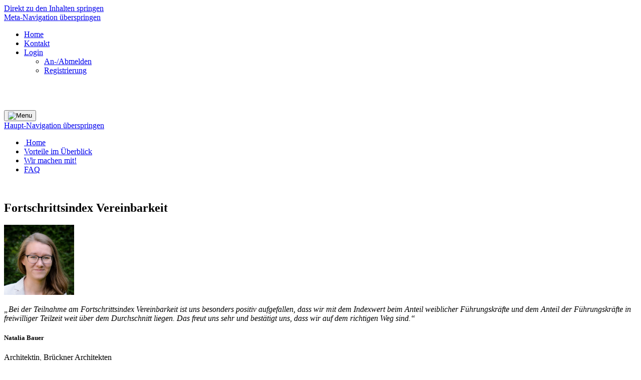

--- FILE ---
content_type: text/html; charset=utf-8
request_url: https://fortschrittsindex.erfolgsfaktor-familie.de/veroeffentlichung-der-unternehmen?tx_progressreport_progressreport%5Baction%5D=publication&tx_progressreport_progressreport%5BfederalState%5D=2&cHash=76a226dbda5ea9d5263f4bbb5941ca32
body_size: 6737
content:
<!DOCTYPE html><html lang="de"><head><meta charset="utf-8"><!-- Powered by Threeme Distribution This website is powered by TYPO3 - inspiring people to share! TYPO3 is a free open source Content Management Framework initially created by Kasper Skaarhoj and licensed under GNU/GPL. TYPO3 is copyright 1998-2026 of Kasper Skaarhoj. Extensions are copyright of their respective owners. Information and contribution at https://typo3.org/ --><link rel="icon" href="/typo3conf/ext/threeme/Resources/Public/Images/Favicon/favicon.ico" type="image/vnd.microsoft.icon"><title>Wir machen mit! - Fortschrittsindex Vereinbarkeit des BMBFSFJ</title><meta http-equiv="x-ua-compatible" content="IE=edge" />
<meta name="generator" content="TYPO3 CMS" />
<meta name="viewport" content="width=device-width, initial-scale=1" />
<meta name="robots" content="noindex,follow" />
<meta name="keywords" content="familienfreundlich, Unternehmenskultur, attraktiv, Arbeitgeber, qualifiziert, Fachkräfte, Vereinbarkeit, Beruf und Familie" />
<meta name="description" content="Machen Sie Ihre familienfreundliche Unternehmenskultur sichtbar" />
<meta name="author" content="André Steiling" />
<meta property="og:type" content="Website" />
<meta property="og:description" content="Machen Sie Ihre familienfreundliche Unternehmenskultur sichtbar" />
<meta property="og:url" content="https://fortschrittsindex.erfolgsfaktor-familie.de/veroeffentlichung-der-unternehmen?tx_progressreport_progressreport%5Baction%5D=publication&amp;tx_progressreport_progressreport%5BfederalState%5D=2&amp;cHash=76a226dbda5ea9d5263f4bbb5941ca32" />
<meta property="og:title" content="Wir machen mit!" />
<meta property="og:image" content="/typo3conf/ext/threeme/Resources/Public/Images/Logo/Opengraph.png" />
<meta property="og:image:width" content="1200" />
<meta property="og:image:height" content="630" />
<meta name="twitter:card" content="summary" />
<meta name="twitter:description" content="Machen Sie Ihre familienfreundliche Unternehmenskultur sichtbar" />
<meta name="twitter:title" content="Wir machen mit!" />
<meta name="format-detection" content="telephone=no" /><link rel="stylesheet" href="/typo3temp/assets/compressed/merged-7462129e3eaaa2ae0f0150a3f2ddbb42-min.css?1769004333" media="all">
<link rel="stylesheet" href="/typo3temp/assets/compressed/merged-a059fa7829c87ea15f670078f93d870c-min.css?1769004333" media="screen">
<link rel="stylesheet" href="/typo3temp/assets/compressed/merged-947455515d9c666d978d1f76e4b6efdf-min.css?1769004333" media="print">
<link rel="apple-touch-icon" sizes="180x180" href="/typo3conf/ext/threeme/Resources/Public/Images/Favicon/apple-touch-icon.png">
<link rel="icon" type="image/png" sizes="32x32" href="/typo3conf/ext/threeme/Resources/Public/Images/Favicon/favicon-32x32.png">
<link rel="icon" type="image/png" sizes="16x16" href="/typo3conf/ext/threeme/Resources/Public/Images/Favicon/favicon-16x16.png">
<link rel="manifest" href="/typo3conf/ext/threeme/Resources/Public/Images/Favicon/site.webmanifest">
<link rel="mask-icon" href="/typo3conf/ext/threeme/Resources/Public/Images/Favicon/safari-pinned-tab.svg" color="#c00913">
<link rel="shortcut icon" href="/typo3conf/ext/threeme/Resources/Public/Images/Favicon/favicon.ico">
<meta name="msapplication-TileColor" content="#ffffff">
<meta name="msapplication-config" content="/typo3conf/ext/threeme/Resources/Public/Images/Favicon/browserconfig.xml">
<meta name="theme-color" content="#ffffff">
<link rel="canonical" href="https://fortschrittsindex.erfolgsfaktor-familie.de/veroeffentlichung-der-unternehmen?tx_progressreport_progressreport%5Baction%5D=publication&amp;tx_progressreport_progressreport%5BfederalState%5D=2&amp;cHash=76a226dbda5ea9d5263f4bbb5941ca32"/>
</head><body id="page-80" ontouchstart="" data-cookiebar-enable="1" class="no-page-image mobile-pageimage normal-header layout-0 backend-layout-default "><a href="#threeme-main" id="threeme-top" class="sr-only sr-only-focusable">Direkt zu den Inhalten springen</a><div id="page"><div id="wrapper"><header id="header"><div class="center-container"><div class="inside"><div class="menu-container headmenu-container"><nav id="headmenu" class="menu desktop-device"><a href="#skipNavigation1" class="invisible">Meta-Navigation überspringen</a><ul class="level-1"><li id="headitem-46" class=" active first"><a id="dropdown-46" class="" data-toggle="" aria-haspopup="false" aria-expanded="true" href="/" title="Home" target="_top"><span>Home</span></a></li><li id="headitem-47" class=" no"><a id="dropdown-47" class="" data-toggle="" aria-haspopup="false" aria-expanded="true" href="/kontakt" title="Kontakt" target="_top"><span>Kontakt</span></a></li><li id="headitem-16" class="dropdown no last"><a id="dropdown-16" class=" xdropdown-toggle" data-toggle="dropdown" aria-haspopup="true" aria-expanded="false" href="/benutzer/an-und-abmelden" title="Login" target="_top"><span>Login</span></a><ul class="dropdown-menu dropdown-menu-right" aria-labelledby="dropdown-16"><li id="headitem-73" class="no first"><a class="nav-link" href="/benutzer/an-und-abmelden" title="An-/Abmelden" target="_top">An-/Abmelden</a></li><li id="headitem-37" class="no last"><a class="nav-link" href="/benutzer/registrierung" title="Registrierung" target="_top">Registrierung</a></li></ul></li></ul><a id="skipNavigation1" class="invisible">&nbsp;</a></nav></div><div class="clear"></div><div class="header-middle"><div id="logo" class="logo"><a title="Link zur Website Bundesministerium für Bildung, Familie, Senioren, Frauen und Jugend; Link öffnet sich in einem neuen Fenster" href="https://www.bmfsfj.de/"><img title="Bundesministerium für Bildung, Familie, Senioren, Frauen und Jugend" src="/typo3conf/ext/threeme/Resources/Public/Images/Logo/logo-bmfsfj-2025.svg" width="214" height="104" alt=""/></a></div><div id="logo-site" class="logo-site"><a title="Link zur Website Erfolgsfaktor Familie des Bundesministerium für Bildung, Familie, Senioren, Frauen und Jugend; Link öffnet sich in einem neuen Fenster" href="https://www.erfolgsfaktor-familie.de"><img title="Erfolgsfaktor Familie" src="/typo3conf/ext/threeme/Resources/Public/Images/Logo/logo-erfolgsfaktor-familie.svg" width="200" height="48" alt=""/></a></div></div><div class="clear"></div><div class="menu-container mainmenu-container"><div class="menu-mobile-tool tablet-device mobile-device"><button id="menubutton" title="Zeige das Mobile Menü"><img alt="Menu" src="/typo3conf/ext/threeme/Resources/Public/Icons/menu.svg" width="40" height="40"/></button></div><div class="menu-inside"><nav id="mainmenu" class="menu"><a href="#skipNavigation2" class="invisible">Haupt-Navigation überspringen</a><ul class="level-1"><li id="mainitem-48" class="active first"><a class="nav-link" href="/" title="Home" target="_top"><i class="icon icon-home"></i>&nbsp;<span>Home</span></a></li><li id="mainitem-86" class="no "><a class="nav-link" href="/vorteile-im-ueberblick" title="Vorteile im Überblick" target="_top"><span>Vorteile im Überblick</span></a></li><li id="mainitem-80" class="active "><a class="nav-link" href="/veroeffentlichung-der-unternehmen" title="Wir machen mit!" target="_top"><span>Wir machen mit!</span></a></li><li id="mainitem-51" class="no last"><a class="nav-link" href="/faq" title="FAQ" target="_top"><span>FAQ</span></a></li></ul><a id="skipNavigation2" class="invisible">&nbsp;</a></nav></div></div></div><div class="clear"></div></div></header><div id="container"><div class="container-content-box"><div id="pageimage" class="content-page-image"></div><div class="clear"></div><!--TYPO3SEARCH_begin--><main id="main"><section id="c281" class="frame frame-class-default frame-type-header frame-layout-0 "><div class="container"><div class="row"><div class="col-md-10 offset-md-1"><div class="frame-wrapper"><h1 class="ce-headline-center"> Fortschrittsindex Vereinbarkeit </h1></div></div></div></div></section><section id="c335" class="frame frame-class-default frame-type-mask_swiper frame-layout-0 "><div class="container"><div class="row"><div class="col-md-10 offset-md-1"><div class="frame-wrapper"><div class="swiper-container" ><div class="swiper-wrapper"><div class="swiper-slide" data-swiper-autoplay="12000"><div class="swipe__img"><img class="img-fluid" alt="Natalia Bauer" src="/fileadmin/_processed_/7/c/csm_Bauer_18a72103be.png" width="140" height="140"/></div><div class="swipe__body"><p><em>„Bei der Teilnahme am Fortschrittsindex Vereinbarkeit ist uns besonders positiv aufgefallen, dass wir mit dem Indexwert beim Anteil weiblicher Führungskräfte und dem Anteil der Führungskräfte in freiwilliger Teilzeit weit über dem Durchschnitt liegen. Das freut uns sehr und bestätigt uns, dass wir auf dem richtigen Weg sind.“</em></p></div><div class="swipe__footer"><h5 class="swiper__title">Natalia Bauer</h5><p>Architektin, Brückner Architekten</p></div></div><div class="swiper-slide" data-swiper-autoplay="12000"><div class="swipe__img"><img class="img-fluid" alt="Melanie Wörner" src="/fileadmin/_processed_/1/3/csm_Debatin_fd8fdd8817.png" width="140" height="140"/></div><div class="swipe__body"><p><em>„Der Fortschrittsindex Vereinbarkeit ist ein gutes Instrument, um unsere Fortschritte in diesem Bereich zu erfassen, unsere Anstrengungen messbar zu machen und zu sehen, wo wir im Vergleich zu anderen Unternehmen stehen. Außerdem hat er uns durch die Empfehlungen weitere Ideen und Impulse geliefert.“</em></p></div><div class="swipe__footer"><h5 class="swiper__title">Melanie Wörner</h5><p>Personalreferentin, Anton Debatin GmbH</p></div></div><div class="swiper-slide" data-swiper-autoplay="12000"><div class="swipe__img"><img class="img-fluid" src="/fileadmin/_processed_/1/4/csm_Zeichardt_7767c2ce84.png" width="140" height="140" alt=""/></div><div class="swipe__body"><p><em>„Der Fortschrittsindex ist für uns eine Inspirationsquelle. Wir schätzen es sehr, Ideen auszuprobieren und einfach mal zu testen: Was bringen sie in unserem Unternehmen? Kommen wir damit weiter? Gleichzeitig ist es natürlich wertvoll zu wissen, was andere Unternehmen machen.“</em></p></div><div class="swipe__footer"><h5 class="swiper__title">Larissa Zeichhardt</h5><p>Geschäftsführerin, LAT Fernmelde-Montagen und Tiefbau GmbH</p></div></div><div class="swiper-slide" data-swiper-autoplay="12000"><div class="swipe__img"><img class="img-fluid" alt="Robert Duchstein, Quelle: Kai Myller für die Buchhandlung Reuffel" src="/fileadmin/_processed_/7/d/csm_Duchstein_Reuffel_6861f3e99c.png" width="140" height="140"/></div><div class="swipe__body"><p>„<em>Die Teilnahme am Fortschrittindex Vereinbarkeit hat bei uns ausgelöst, dass wir uns intern jetzt mit dem Thema ganz anders auseinandersetzen. Dabei haben wir festgestellt, dass wir viele Dinge schon sehr gut umsetzen, aber einfach zu wenig darüber sprechen.“</em></p></div><div class="swipe__footer"><h5 class="swiper__title">Robert Duchstein</h5><p>Erster Geschäftsführer, Buchhandlung Reuffel</p></div></div><div class="swiper-slide" data-swiper-autoplay="12000"><div class="swipe__img"><img class="img-fluid" src="/fileadmin/_processed_/3/5/csm_Andrea_Schmidt-Schwonbeck_5f8276efca.png" width="140" height="142" alt=""/></div><div class="swipe__body"><p><em>„Inros Lackner lebt familienorientierte Leitlinien: Vielfalt, individuelle Lösungen im Berufsalltag und Zukunftsfähigkeit sind wesentliche Aspekte unserer Unternehmensphilosophie. Daher war die Teilnahme am Fortschrittsindex Vereinbarkeit für uns eine Selbstverständlichkeit und hat uns gute und sinnvolle Hinweise für unsere weitere Entwicklung gegeben.“</em></p></div><div class="swipe__footer"><h5 class="swiper__title">Andrea Schmidt-Schwonbeck</h5><p>Leiterin Kommunikation / Marketing, Inros Lackner SE</p></div></div></div><div class="swiper-pagination"></div><div class="swiper-button-prev"></div><div class="swiper-button-next"></div></div></div></div></div></div></section><section id="c314" class="frame frame-class-grayBox frame-type-textmedia frame-layout-0 "><div class="container"><div class="row"><div class="col-md-10 offset-md-1"><div class="frame-wrapper"><h3 class=""> Teilnehmende Unternehmen </h3><div class="ce-textpic ce-center ce-above"><div class="ce-bodytext"><p>Folgende Unternehmen haben erfolgreich am Fortschrittsindex Vereinbarkeit teilgenommen erhalten und sich entschieden, ihre Teilnahme zu veröffentlichen. Wie alle Träger des Siegel "Fortschrittsindex Vereinbarkeit" bekennen sie sich zu den Leitlinien einer familienbewussten Unternehmenskultur und entwickeln die Vereinbarkeit von Beruf und Familie kontinuierlich weiter.</p></div></div></div></div></div></div></section><section id="c399" class="frame frame-class-grayBox frame-type-list frame-layout-0 "><div class="container"><div class="row"><div class="col-md-10 offset-md-1"><div class="frame-wrapper"><div class="tx-progressreport">
    
    
    
            
    <div class="row">
        <div class="col">
            <p class="lead m-0">
                
                        Alphabetische Sortierung nach Name
                    
            </p>
        </div>
        <div class="col-sm-3">
            
            
                <div class="dropdown float-sm-right">
                    <button class="btn btn-default btn-sm dropdown-toggle" type="button" id="dropdownMenuButton" data-toggle="dropdown" aria-haspopup="true" aria-expanded="false">
                        Liste filtern
                    </button>
                    <div class="dropdown-menu" aria-labelledby="dropdownMenuButton">
                        <a class="dropdown-item" href="/veroeffentlichung-der-unternehmen?tx_progressreport_publication%5Breset%5D=reset&amp;cHash=e933041e1212933991ef4356bcef1aba">
                            Alle Unternehmen anzeigen
                        </a>
                        <div class="dropdown-divider"></div>

                        
                        <h5 class="dropdown-header m-0">
                            Branche
                        </h5>
                        
                            
                            <a class="dropdown-item" href="/veroeffentlichung-der-unternehmen?tx_progressreport_publication%5BeconomicSector%5D=1&amp;cHash=93b1da819a2ad6be673c27af3b347150">
                                Land- und Forstwirtschaft
                            </a>
                        
                            
                            <a class="dropdown-item" href="/veroeffentlichung-der-unternehmen?tx_progressreport_publication%5BeconomicSector%5D=2&amp;cHash=453781a2a3babff51871f9e617c64048">
                                Produzierendes Gewerbe
                            </a>
                        
                            
                            <a class="dropdown-item" href="/veroeffentlichung-der-unternehmen?tx_progressreport_publication%5BeconomicSector%5D=3&amp;cHash=9ad86e704a9a8b6fb7a7bc1a7db81edf">
                                Handel, Gastgewerbe, Verkehr
                            </a>
                        
                            
                            <a class="dropdown-item" href="/veroeffentlichung-der-unternehmen?tx_progressreport_publication%5BeconomicSector%5D=4&amp;cHash=90811ee9a322a3a2cb7f2409e78f73eb">
                                Sonstige Dienstleistungen
                            </a>
                        

                        
                        <h5 class="dropdown-header m-0">
                            Bundesland
                        </h5>
                        
                            
                            <a class="dropdown-item" href="/veroeffentlichung-der-unternehmen?tx_progressreport_publication%5BfederalState%5D=1&amp;cHash=a63032e5cd15cee23b1f10e8c0f3a796">
                                Baden-Württemberg
                            </a>
                        
                            
                            <a class="dropdown-item" href="/veroeffentlichung-der-unternehmen?tx_progressreport_publication%5BfederalState%5D=2&amp;cHash=d5b5f3fdf22d9f13c042f6ca45ee9cef">
                                Bayern
                            </a>
                        
                            
                            <a class="dropdown-item" href="/veroeffentlichung-der-unternehmen?tx_progressreport_publication%5BfederalState%5D=3&amp;cHash=f82efec16f7e3bbd92434f23d3599068">
                                Berlin
                            </a>
                        
                            
                            <a class="dropdown-item" href="/veroeffentlichung-der-unternehmen?tx_progressreport_publication%5BfederalState%5D=4&amp;cHash=a657286a34cdafb50a3d49ae07187c7f">
                                Bremen
                            </a>
                        
                            
                            <a class="dropdown-item" href="/veroeffentlichung-der-unternehmen?tx_progressreport_publication%5BfederalState%5D=5&amp;cHash=11ebb2eb6ace14af7f0aa9c364c83d8d">
                                Brandenburg
                            </a>
                        
                            
                            <a class="dropdown-item" href="/veroeffentlichung-der-unternehmen?tx_progressreport_publication%5BfederalState%5D=6&amp;cHash=2de118663222a11bf748bbce8f1839f4">
                                Hamburg
                            </a>
                        
                            
                            <a class="dropdown-item" href="/veroeffentlichung-der-unternehmen?tx_progressreport_publication%5BfederalState%5D=7&amp;cHash=7712d57102a928eaa718896ff86bd697">
                                Hessen
                            </a>
                        
                            
                            <a class="dropdown-item" href="/veroeffentlichung-der-unternehmen?tx_progressreport_publication%5BfederalState%5D=8&amp;cHash=7c8d77832bb195ceafae143728cea0df">
                                Mecklenburg-Vorpommern
                            </a>
                        
                            
                            <a class="dropdown-item" href="/veroeffentlichung-der-unternehmen?tx_progressreport_publication%5BfederalState%5D=9&amp;cHash=e17dd8e927e098fbfe2911f9a27b9b43">
                                Nordrhein-Westfalen
                            </a>
                        
                            
                            <a class="dropdown-item" href="/veroeffentlichung-der-unternehmen?tx_progressreport_publication%5BfederalState%5D=10&amp;cHash=d6e5e9248bdfd712c74efbd36f95581e">
                                Niedersachsen
                            </a>
                        
                            
                            <a class="dropdown-item" href="/veroeffentlichung-der-unternehmen?tx_progressreport_publication%5BfederalState%5D=11&amp;cHash=895500a7d0ebf050efc2cfc594dcf8ec">
                                Rheinland-Pfalz
                            </a>
                        
                            
                            <a class="dropdown-item" href="/veroeffentlichung-der-unternehmen?tx_progressreport_publication%5BfederalState%5D=12&amp;cHash=19de20f67f446fe3c089d5eb5b9ff930">
                                Saarland
                            </a>
                        
                            
                            <a class="dropdown-item" href="/veroeffentlichung-der-unternehmen?tx_progressreport_publication%5BfederalState%5D=13&amp;cHash=87a25b8a34d161654a0617504a0ae35c">
                                Sachsen
                            </a>
                        
                            
                            <a class="dropdown-item" href="/veroeffentlichung-der-unternehmen?tx_progressreport_publication%5BfederalState%5D=14&amp;cHash=90362fdfa8ec205f5e8c2597ec6021b8">
                                Sachsen-Anhalt
                            </a>
                        
                            
                            <a class="dropdown-item" href="/veroeffentlichung-der-unternehmen?tx_progressreport_publication%5BfederalState%5D=15&amp;cHash=d491018658028eef94b5d08c63ab2ade">
                                Schleswig-Holstein
                            </a>
                        
                            
                            <a class="dropdown-item" href="/veroeffentlichung-der-unternehmen?tx_progressreport_publication%5BfederalState%5D=16&amp;cHash=5ad0af098db70966c730e683d8ef60e1">
                                Thüringen
                            </a>
                        
                    </div>
                </div>
            
        </div>
    </div>
    <hr>

    
            
                    <p>
                        <strong>3con Management Consultants GmbH</strong><br>
                        Branche: <br>
                        Bundesland: <br>
                    </p>
            
                    <p>
                        <strong>3win Maschinenbau GmbH</strong><br>
                        Branche: Produzierendes Gewerbe<br>
                        Bundesland: Nordrhein-Westfalen<br>
                    </p>
            
                    <p>
                        <strong>ACMK AkquiseCenter GmbH</strong><br>
                        Branche: Sonstige Dienstleistungen<br>
                        Bundesland: Nordrhein-Westfalen<br>
                    </p>
            
                    <p>
                        <strong>Adacor Hosting GmbH</strong><br>
                        Branche: Sonstige Dienstleistungen<br>
                        Bundesland: Nordrhein-Westfalen<br>
                    </p>
            
                    <p>
                        <strong>Adacor Hosting GmbH</strong><br>
                        Branche: Sonstige Dienstleistungen<br>
                        Bundesland: Nordrhein-Westfalen<br>
                    </p>
            
                    <p>
                        <strong>advanto Software GmbH</strong><br>
                        Branche: Sonstige Dienstleistungen<br>
                        Bundesland: Sachsen-Anhalt<br>
                    </p>
            
                    <p>
                        <strong>aicovo gmbh</strong><br>
                        Branche: Sonstige Dienstleistungen<br>
                        Bundesland: Bayern<br>
                    </p>
            
                    <p>
                        <strong>Allianz Generalvertretung Wellbrock</strong><br>
                        Branche: Sonstige Dienstleistungen<br>
                        Bundesland: Nordrhein-Westfalen<br>
                    </p>
            
                    <p>
                        <strong>ALTE LEIPZIGER Lebensversicherung a.G. </strong><br>
                        Branche: Sonstige Dienstleistungen<br>
                        Bundesland: Hessen<br>
                    </p>
            
                    <p>
                        <strong>amicaldo GmbH</strong><br>
                        Branche: Sonstige Dienstleistungen<br>
                        Bundesland: Nordrhein-Westfalen<br>
                    </p>
            
                    <p>
                        <strong>Anna Schmidt Schule</strong><br>
                        Branche: Sonstige Dienstleistungen<br>
                        Bundesland: Hessen<br>
                    </p>
            
                    <p>
                        <strong>Anton Debatin GmbH</strong><br>
                        Branche: Produzierendes Gewerbe<br>
                        Bundesland: Baden-Württemberg<br>
                    </p>
            
                    <p>
                        <strong>APPLICATIO Training &amp; Management GmbH</strong><br>
                        Branche: Sonstige Dienstleistungen<br>
                        Bundesland: Hamburg<br>
                    </p>
            
                    <p>
                        <strong>AS Arbeitnehmerüberlassung gGmbH</strong><br>
                        Branche: Sonstige Dienstleistungen<br>
                        Bundesland: Rheinland-Pfalz<br>
                    </p>
            
                    <p>
                        <strong>Aschenbrenner Werkzeug- und Maschinenbau GmbH</strong><br>
                        Branche: Produzierendes Gewerbe<br>
                        Bundesland: Hessen<br>
                    </p>
            
                    <p>
                        <strong>AstraCon GmbH</strong><br>
                        Branche: <br>
                        Bundesland: <br>
                    </p>
            
                    <p>
                        <strong>Audi BKK</strong><br>
                        Branche: Sonstige Dienstleistungen<br>
                        Bundesland: Bayern<br>
                    </p>
            
                    <p>
                        <strong>Augenklinik Dardenne SE</strong><br>
                        Branche: Sonstige Dienstleistungen<br>
                        Bundesland: Nordrhein-Westfalen<br>
                    </p>
            
                    <p>
                        <strong>Avermann GmbH &amp; Co. KG</strong><br>
                        Branche: Produzierendes Gewerbe<br>
                        Bundesland: Niedersachsen<br>
                    </p>
            
                    <p>
                        <strong>AWESOME! Software GmbH</strong><br>
                        Branche: Sonstige Dienstleistungen<br>
                        Bundesland: Rheinland-Pfalz<br>
                    </p>
            

            
    <ul class="pagination">
        
                
            

        
            <li class="page-item active">
                <a class="page-link" href="/veroeffentlichung-der-unternehmen?tx_progressreport_publication%5BcurrentPage%5D=1&amp;cHash=cc4b5c1535ac600e4c14665ceb4eacf2">
                    <span class="sr-only">Seite</span> 1
                </a>
            </li>
        
            <li class="page-item ">
                <a class="page-link" href="/veroeffentlichung-der-unternehmen?tx_progressreport_publication%5BcurrentPage%5D=2&amp;cHash=29a63e930677c0cd22f79795a877d04f">
                    <span class="sr-only">Seite</span> 2
                </a>
            </li>
        
            <li class="page-item ">
                <a class="page-link" href="/veroeffentlichung-der-unternehmen?tx_progressreport_publication%5BcurrentPage%5D=3&amp;cHash=e26db606b579adfb04f14a201606f430">
                    <span class="sr-only">Seite</span> 3
                </a>
            </li>
        
            <li class="page-item ">
                <a class="page-link" href="/veroeffentlichung-der-unternehmen?tx_progressreport_publication%5BcurrentPage%5D=4&amp;cHash=5a2f6cca20b545d5d318c4b970ef6d28">
                    <span class="sr-only">Seite</span> 4
                </a>
            </li>
        
            <li class="page-item ">
                <a class="page-link" href="/veroeffentlichung-der-unternehmen?tx_progressreport_publication%5BcurrentPage%5D=5&amp;cHash=bc2628ee0d7f9af5c4f30dddbdf107e1">
                    <span class="sr-only">Seite</span> 5
                </a>
            </li>
        
            <li class="page-item ">
                <a class="page-link" href="/veroeffentlichung-der-unternehmen?tx_progressreport_publication%5BcurrentPage%5D=6&amp;cHash=f6f1f602d4d5abca1f4ffd8e83f8f6fb">
                    <span class="sr-only">Seite</span> 6
                </a>
            </li>
        
            <li class="page-item ">
                <a class="page-link" href="/veroeffentlichung-der-unternehmen?tx_progressreport_publication%5BcurrentPage%5D=7&amp;cHash=2b71e2a7644cf8e31882af6d2acac3a8">
                    <span class="sr-only">Seite</span> 7
                </a>
            </li>
        
            <li class="page-item ">
                <a class="page-link" href="/veroeffentlichung-der-unternehmen?tx_progressreport_publication%5BcurrentPage%5D=8&amp;cHash=1127336ffc9c2b9065b1ea70cc468769">
                    <span class="sr-only">Seite</span> 8
                </a>
            </li>
        
            <li class="page-item ">
                <a class="page-link" href="/veroeffentlichung-der-unternehmen?tx_progressreport_publication%5BcurrentPage%5D=9&amp;cHash=46b56e77bf7d9c85edf36a7ea47902c8">
                    <span class="sr-only">Seite</span> 9
                </a>
            </li>
        
            <li class="page-item ">
                <a class="page-link" href="/veroeffentlichung-der-unternehmen?tx_progressreport_publication%5BcurrentPage%5D=10&amp;cHash=83efcd6f0260669ec936f9311036189a">
                    <span class="sr-only">Seite</span> 10
                </a>
            </li>
        
            <li class="page-item ">
                <a class="page-link" href="/veroeffentlichung-der-unternehmen?tx_progressreport_publication%5BcurrentPage%5D=11&amp;cHash=7c3fdb6819c71e5dd26bac4108c07554">
                    <span class="sr-only">Seite</span> 11
                </a>
            </li>
        
            <li class="page-item ">
                <a class="page-link" href="/veroeffentlichung-der-unternehmen?tx_progressreport_publication%5BcurrentPage%5D=12&amp;cHash=8ab5e73c770d1ae37c02987c0f7d3532">
                    <span class="sr-only">Seite</span> 12
                </a>
            </li>
        
            <li class="page-item ">
                <a class="page-link" href="/veroeffentlichung-der-unternehmen?tx_progressreport_publication%5BcurrentPage%5D=13&amp;cHash=8c28bcda63699293796b7317d54101dd">
                    <span class="sr-only">Seite</span> 13
                </a>
            </li>
        
            <li class="page-item ">
                <a class="page-link" href="/veroeffentlichung-der-unternehmen?tx_progressreport_publication%5BcurrentPage%5D=14&amp;cHash=b7dc7b7b88125014252d2522a143eba9">
                    <span class="sr-only">Seite</span> 14
                </a>
            </li>
        
            <li class="page-item ">
                <a class="page-link" href="/veroeffentlichung-der-unternehmen?tx_progressreport_publication%5BcurrentPage%5D=15&amp;cHash=f8960d7b46b86601944c2bf87ff512aa">
                    <span class="sr-only">Seite</span> 15
                </a>
            </li>
        

        
                <li class="page-item next">
                    <a class="page-link" rel="next" href="/veroeffentlichung-der-unternehmen?tx_progressreport_publication%5BcurrentPage%5D=2&amp;cHash=29a63e930677c0cd22f79795a877d04f" title="{f:translate(key:widget.pagination.next', extensionName:'progressreport')}">
                        <span aria-hidden="true">›</span>
                        <span class="sr-only">Nächste Seite</span>
                    </a>
                </li>
                

            
    </ul>

        

        

</div>
</div></div></div></div></section><section id="c315" class="frame frame-class-grayBox frame-type-textmedia frame-layout-0 "><div class="container"><div class="row"><div class="col-md-10 offset-md-1"><div class="frame-wrapper"><div class="ce-textpic ce-center ce-above"><div class="ce-bodytext"><p>Nutzen auch Sie den Fortschrittsindex Vereinbarkeit, um die Vereinbarkeit von Beruf und Familie in Ihrem Unternehmen weiterzuentwickeln. Mit dem Teilnahmesiegel können Sie die Erfolge Ihrer familienbewussten Personalstrategie sichtbar machen.</p><p><a href="/benutzer/an-und-abmelden" target="_top" class="btn btn-primary">Teilnehmen</a></p></div></div></div></div></div></div></section></main><!--TYPO3SEARCH_end--><div class="content-breadmenu"><nav id="breadmenu" class="menu" aria-label="breadcrumb"><a href="/" title="Zur Seite: Fortschrittsindex Vereinbarkeit"><i class="icon icon-home"></i> fortschrittsindex-vereinbarkeit.de </a> Wir machen mit! </nav></div></div></div><footer id="footer"><div class="center-container"><div class="inside"><div class="footer-box themecolor-2"><div class="footer-bottom"><div id="copyright"> © Fortschrittsindex Vereinbarkeit 2025 </div><nav id="footmenu" class="menu"><a href="#skipNavigation4" class="invisible">Footer-Navigation überspringen</a><ul class="level-1"><li id="footmenu-13" class="no first"><a href="/impressum" title="Impressum" target="_top"><span>Impressum</span></a></li><li id="footmenu-12" class="no last"><a href="/datenschutz" title="Datenschutz" target="_blank"><span>Datenschutz</span></a></li></ul><a id="skipNavigation4" class="invisible">&nbsp;</a></nav><div class="clear"></div></div></div></div></div></footer></div></div></div><div id="cookiebar"></div>

<script src="/typo3temp/assets/compressed/merged-d0212dd6725756ca6becb654766cb249-min.js?1769004333"></script>

<script src="/typo3temp/assets/compressed/merged-4e2075c3710b0505ebc3f01291de451f-min.js?1769004333"></script>

</body></html>